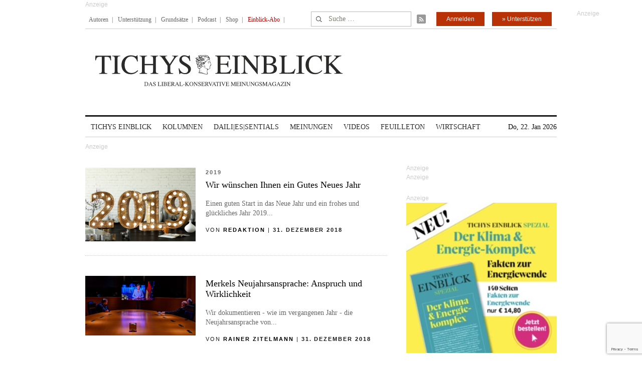

--- FILE ---
content_type: text/html; charset=utf-8
request_url: https://www.google.com/recaptcha/api2/anchor?ar=1&k=6Le6AmwiAAAAAOZstAX0__7Y59Efcp0Wh63ksq_W&co=aHR0cHM6Ly93d3cudGljaHlzZWluYmxpY2suZGU6NDQz&hl=en&v=PoyoqOPhxBO7pBk68S4YbpHZ&size=invisible&anchor-ms=20000&execute-ms=30000&cb=wkzx57pueb0q
body_size: 48773
content:
<!DOCTYPE HTML><html dir="ltr" lang="en"><head><meta http-equiv="Content-Type" content="text/html; charset=UTF-8">
<meta http-equiv="X-UA-Compatible" content="IE=edge">
<title>reCAPTCHA</title>
<style type="text/css">
/* cyrillic-ext */
@font-face {
  font-family: 'Roboto';
  font-style: normal;
  font-weight: 400;
  font-stretch: 100%;
  src: url(//fonts.gstatic.com/s/roboto/v48/KFO7CnqEu92Fr1ME7kSn66aGLdTylUAMa3GUBHMdazTgWw.woff2) format('woff2');
  unicode-range: U+0460-052F, U+1C80-1C8A, U+20B4, U+2DE0-2DFF, U+A640-A69F, U+FE2E-FE2F;
}
/* cyrillic */
@font-face {
  font-family: 'Roboto';
  font-style: normal;
  font-weight: 400;
  font-stretch: 100%;
  src: url(//fonts.gstatic.com/s/roboto/v48/KFO7CnqEu92Fr1ME7kSn66aGLdTylUAMa3iUBHMdazTgWw.woff2) format('woff2');
  unicode-range: U+0301, U+0400-045F, U+0490-0491, U+04B0-04B1, U+2116;
}
/* greek-ext */
@font-face {
  font-family: 'Roboto';
  font-style: normal;
  font-weight: 400;
  font-stretch: 100%;
  src: url(//fonts.gstatic.com/s/roboto/v48/KFO7CnqEu92Fr1ME7kSn66aGLdTylUAMa3CUBHMdazTgWw.woff2) format('woff2');
  unicode-range: U+1F00-1FFF;
}
/* greek */
@font-face {
  font-family: 'Roboto';
  font-style: normal;
  font-weight: 400;
  font-stretch: 100%;
  src: url(//fonts.gstatic.com/s/roboto/v48/KFO7CnqEu92Fr1ME7kSn66aGLdTylUAMa3-UBHMdazTgWw.woff2) format('woff2');
  unicode-range: U+0370-0377, U+037A-037F, U+0384-038A, U+038C, U+038E-03A1, U+03A3-03FF;
}
/* math */
@font-face {
  font-family: 'Roboto';
  font-style: normal;
  font-weight: 400;
  font-stretch: 100%;
  src: url(//fonts.gstatic.com/s/roboto/v48/KFO7CnqEu92Fr1ME7kSn66aGLdTylUAMawCUBHMdazTgWw.woff2) format('woff2');
  unicode-range: U+0302-0303, U+0305, U+0307-0308, U+0310, U+0312, U+0315, U+031A, U+0326-0327, U+032C, U+032F-0330, U+0332-0333, U+0338, U+033A, U+0346, U+034D, U+0391-03A1, U+03A3-03A9, U+03B1-03C9, U+03D1, U+03D5-03D6, U+03F0-03F1, U+03F4-03F5, U+2016-2017, U+2034-2038, U+203C, U+2040, U+2043, U+2047, U+2050, U+2057, U+205F, U+2070-2071, U+2074-208E, U+2090-209C, U+20D0-20DC, U+20E1, U+20E5-20EF, U+2100-2112, U+2114-2115, U+2117-2121, U+2123-214F, U+2190, U+2192, U+2194-21AE, U+21B0-21E5, U+21F1-21F2, U+21F4-2211, U+2213-2214, U+2216-22FF, U+2308-230B, U+2310, U+2319, U+231C-2321, U+2336-237A, U+237C, U+2395, U+239B-23B7, U+23D0, U+23DC-23E1, U+2474-2475, U+25AF, U+25B3, U+25B7, U+25BD, U+25C1, U+25CA, U+25CC, U+25FB, U+266D-266F, U+27C0-27FF, U+2900-2AFF, U+2B0E-2B11, U+2B30-2B4C, U+2BFE, U+3030, U+FF5B, U+FF5D, U+1D400-1D7FF, U+1EE00-1EEFF;
}
/* symbols */
@font-face {
  font-family: 'Roboto';
  font-style: normal;
  font-weight: 400;
  font-stretch: 100%;
  src: url(//fonts.gstatic.com/s/roboto/v48/KFO7CnqEu92Fr1ME7kSn66aGLdTylUAMaxKUBHMdazTgWw.woff2) format('woff2');
  unicode-range: U+0001-000C, U+000E-001F, U+007F-009F, U+20DD-20E0, U+20E2-20E4, U+2150-218F, U+2190, U+2192, U+2194-2199, U+21AF, U+21E6-21F0, U+21F3, U+2218-2219, U+2299, U+22C4-22C6, U+2300-243F, U+2440-244A, U+2460-24FF, U+25A0-27BF, U+2800-28FF, U+2921-2922, U+2981, U+29BF, U+29EB, U+2B00-2BFF, U+4DC0-4DFF, U+FFF9-FFFB, U+10140-1018E, U+10190-1019C, U+101A0, U+101D0-101FD, U+102E0-102FB, U+10E60-10E7E, U+1D2C0-1D2D3, U+1D2E0-1D37F, U+1F000-1F0FF, U+1F100-1F1AD, U+1F1E6-1F1FF, U+1F30D-1F30F, U+1F315, U+1F31C, U+1F31E, U+1F320-1F32C, U+1F336, U+1F378, U+1F37D, U+1F382, U+1F393-1F39F, U+1F3A7-1F3A8, U+1F3AC-1F3AF, U+1F3C2, U+1F3C4-1F3C6, U+1F3CA-1F3CE, U+1F3D4-1F3E0, U+1F3ED, U+1F3F1-1F3F3, U+1F3F5-1F3F7, U+1F408, U+1F415, U+1F41F, U+1F426, U+1F43F, U+1F441-1F442, U+1F444, U+1F446-1F449, U+1F44C-1F44E, U+1F453, U+1F46A, U+1F47D, U+1F4A3, U+1F4B0, U+1F4B3, U+1F4B9, U+1F4BB, U+1F4BF, U+1F4C8-1F4CB, U+1F4D6, U+1F4DA, U+1F4DF, U+1F4E3-1F4E6, U+1F4EA-1F4ED, U+1F4F7, U+1F4F9-1F4FB, U+1F4FD-1F4FE, U+1F503, U+1F507-1F50B, U+1F50D, U+1F512-1F513, U+1F53E-1F54A, U+1F54F-1F5FA, U+1F610, U+1F650-1F67F, U+1F687, U+1F68D, U+1F691, U+1F694, U+1F698, U+1F6AD, U+1F6B2, U+1F6B9-1F6BA, U+1F6BC, U+1F6C6-1F6CF, U+1F6D3-1F6D7, U+1F6E0-1F6EA, U+1F6F0-1F6F3, U+1F6F7-1F6FC, U+1F700-1F7FF, U+1F800-1F80B, U+1F810-1F847, U+1F850-1F859, U+1F860-1F887, U+1F890-1F8AD, U+1F8B0-1F8BB, U+1F8C0-1F8C1, U+1F900-1F90B, U+1F93B, U+1F946, U+1F984, U+1F996, U+1F9E9, U+1FA00-1FA6F, U+1FA70-1FA7C, U+1FA80-1FA89, U+1FA8F-1FAC6, U+1FACE-1FADC, U+1FADF-1FAE9, U+1FAF0-1FAF8, U+1FB00-1FBFF;
}
/* vietnamese */
@font-face {
  font-family: 'Roboto';
  font-style: normal;
  font-weight: 400;
  font-stretch: 100%;
  src: url(//fonts.gstatic.com/s/roboto/v48/KFO7CnqEu92Fr1ME7kSn66aGLdTylUAMa3OUBHMdazTgWw.woff2) format('woff2');
  unicode-range: U+0102-0103, U+0110-0111, U+0128-0129, U+0168-0169, U+01A0-01A1, U+01AF-01B0, U+0300-0301, U+0303-0304, U+0308-0309, U+0323, U+0329, U+1EA0-1EF9, U+20AB;
}
/* latin-ext */
@font-face {
  font-family: 'Roboto';
  font-style: normal;
  font-weight: 400;
  font-stretch: 100%;
  src: url(//fonts.gstatic.com/s/roboto/v48/KFO7CnqEu92Fr1ME7kSn66aGLdTylUAMa3KUBHMdazTgWw.woff2) format('woff2');
  unicode-range: U+0100-02BA, U+02BD-02C5, U+02C7-02CC, U+02CE-02D7, U+02DD-02FF, U+0304, U+0308, U+0329, U+1D00-1DBF, U+1E00-1E9F, U+1EF2-1EFF, U+2020, U+20A0-20AB, U+20AD-20C0, U+2113, U+2C60-2C7F, U+A720-A7FF;
}
/* latin */
@font-face {
  font-family: 'Roboto';
  font-style: normal;
  font-weight: 400;
  font-stretch: 100%;
  src: url(//fonts.gstatic.com/s/roboto/v48/KFO7CnqEu92Fr1ME7kSn66aGLdTylUAMa3yUBHMdazQ.woff2) format('woff2');
  unicode-range: U+0000-00FF, U+0131, U+0152-0153, U+02BB-02BC, U+02C6, U+02DA, U+02DC, U+0304, U+0308, U+0329, U+2000-206F, U+20AC, U+2122, U+2191, U+2193, U+2212, U+2215, U+FEFF, U+FFFD;
}
/* cyrillic-ext */
@font-face {
  font-family: 'Roboto';
  font-style: normal;
  font-weight: 500;
  font-stretch: 100%;
  src: url(//fonts.gstatic.com/s/roboto/v48/KFO7CnqEu92Fr1ME7kSn66aGLdTylUAMa3GUBHMdazTgWw.woff2) format('woff2');
  unicode-range: U+0460-052F, U+1C80-1C8A, U+20B4, U+2DE0-2DFF, U+A640-A69F, U+FE2E-FE2F;
}
/* cyrillic */
@font-face {
  font-family: 'Roboto';
  font-style: normal;
  font-weight: 500;
  font-stretch: 100%;
  src: url(//fonts.gstatic.com/s/roboto/v48/KFO7CnqEu92Fr1ME7kSn66aGLdTylUAMa3iUBHMdazTgWw.woff2) format('woff2');
  unicode-range: U+0301, U+0400-045F, U+0490-0491, U+04B0-04B1, U+2116;
}
/* greek-ext */
@font-face {
  font-family: 'Roboto';
  font-style: normal;
  font-weight: 500;
  font-stretch: 100%;
  src: url(//fonts.gstatic.com/s/roboto/v48/KFO7CnqEu92Fr1ME7kSn66aGLdTylUAMa3CUBHMdazTgWw.woff2) format('woff2');
  unicode-range: U+1F00-1FFF;
}
/* greek */
@font-face {
  font-family: 'Roboto';
  font-style: normal;
  font-weight: 500;
  font-stretch: 100%;
  src: url(//fonts.gstatic.com/s/roboto/v48/KFO7CnqEu92Fr1ME7kSn66aGLdTylUAMa3-UBHMdazTgWw.woff2) format('woff2');
  unicode-range: U+0370-0377, U+037A-037F, U+0384-038A, U+038C, U+038E-03A1, U+03A3-03FF;
}
/* math */
@font-face {
  font-family: 'Roboto';
  font-style: normal;
  font-weight: 500;
  font-stretch: 100%;
  src: url(//fonts.gstatic.com/s/roboto/v48/KFO7CnqEu92Fr1ME7kSn66aGLdTylUAMawCUBHMdazTgWw.woff2) format('woff2');
  unicode-range: U+0302-0303, U+0305, U+0307-0308, U+0310, U+0312, U+0315, U+031A, U+0326-0327, U+032C, U+032F-0330, U+0332-0333, U+0338, U+033A, U+0346, U+034D, U+0391-03A1, U+03A3-03A9, U+03B1-03C9, U+03D1, U+03D5-03D6, U+03F0-03F1, U+03F4-03F5, U+2016-2017, U+2034-2038, U+203C, U+2040, U+2043, U+2047, U+2050, U+2057, U+205F, U+2070-2071, U+2074-208E, U+2090-209C, U+20D0-20DC, U+20E1, U+20E5-20EF, U+2100-2112, U+2114-2115, U+2117-2121, U+2123-214F, U+2190, U+2192, U+2194-21AE, U+21B0-21E5, U+21F1-21F2, U+21F4-2211, U+2213-2214, U+2216-22FF, U+2308-230B, U+2310, U+2319, U+231C-2321, U+2336-237A, U+237C, U+2395, U+239B-23B7, U+23D0, U+23DC-23E1, U+2474-2475, U+25AF, U+25B3, U+25B7, U+25BD, U+25C1, U+25CA, U+25CC, U+25FB, U+266D-266F, U+27C0-27FF, U+2900-2AFF, U+2B0E-2B11, U+2B30-2B4C, U+2BFE, U+3030, U+FF5B, U+FF5D, U+1D400-1D7FF, U+1EE00-1EEFF;
}
/* symbols */
@font-face {
  font-family: 'Roboto';
  font-style: normal;
  font-weight: 500;
  font-stretch: 100%;
  src: url(//fonts.gstatic.com/s/roboto/v48/KFO7CnqEu92Fr1ME7kSn66aGLdTylUAMaxKUBHMdazTgWw.woff2) format('woff2');
  unicode-range: U+0001-000C, U+000E-001F, U+007F-009F, U+20DD-20E0, U+20E2-20E4, U+2150-218F, U+2190, U+2192, U+2194-2199, U+21AF, U+21E6-21F0, U+21F3, U+2218-2219, U+2299, U+22C4-22C6, U+2300-243F, U+2440-244A, U+2460-24FF, U+25A0-27BF, U+2800-28FF, U+2921-2922, U+2981, U+29BF, U+29EB, U+2B00-2BFF, U+4DC0-4DFF, U+FFF9-FFFB, U+10140-1018E, U+10190-1019C, U+101A0, U+101D0-101FD, U+102E0-102FB, U+10E60-10E7E, U+1D2C0-1D2D3, U+1D2E0-1D37F, U+1F000-1F0FF, U+1F100-1F1AD, U+1F1E6-1F1FF, U+1F30D-1F30F, U+1F315, U+1F31C, U+1F31E, U+1F320-1F32C, U+1F336, U+1F378, U+1F37D, U+1F382, U+1F393-1F39F, U+1F3A7-1F3A8, U+1F3AC-1F3AF, U+1F3C2, U+1F3C4-1F3C6, U+1F3CA-1F3CE, U+1F3D4-1F3E0, U+1F3ED, U+1F3F1-1F3F3, U+1F3F5-1F3F7, U+1F408, U+1F415, U+1F41F, U+1F426, U+1F43F, U+1F441-1F442, U+1F444, U+1F446-1F449, U+1F44C-1F44E, U+1F453, U+1F46A, U+1F47D, U+1F4A3, U+1F4B0, U+1F4B3, U+1F4B9, U+1F4BB, U+1F4BF, U+1F4C8-1F4CB, U+1F4D6, U+1F4DA, U+1F4DF, U+1F4E3-1F4E6, U+1F4EA-1F4ED, U+1F4F7, U+1F4F9-1F4FB, U+1F4FD-1F4FE, U+1F503, U+1F507-1F50B, U+1F50D, U+1F512-1F513, U+1F53E-1F54A, U+1F54F-1F5FA, U+1F610, U+1F650-1F67F, U+1F687, U+1F68D, U+1F691, U+1F694, U+1F698, U+1F6AD, U+1F6B2, U+1F6B9-1F6BA, U+1F6BC, U+1F6C6-1F6CF, U+1F6D3-1F6D7, U+1F6E0-1F6EA, U+1F6F0-1F6F3, U+1F6F7-1F6FC, U+1F700-1F7FF, U+1F800-1F80B, U+1F810-1F847, U+1F850-1F859, U+1F860-1F887, U+1F890-1F8AD, U+1F8B0-1F8BB, U+1F8C0-1F8C1, U+1F900-1F90B, U+1F93B, U+1F946, U+1F984, U+1F996, U+1F9E9, U+1FA00-1FA6F, U+1FA70-1FA7C, U+1FA80-1FA89, U+1FA8F-1FAC6, U+1FACE-1FADC, U+1FADF-1FAE9, U+1FAF0-1FAF8, U+1FB00-1FBFF;
}
/* vietnamese */
@font-face {
  font-family: 'Roboto';
  font-style: normal;
  font-weight: 500;
  font-stretch: 100%;
  src: url(//fonts.gstatic.com/s/roboto/v48/KFO7CnqEu92Fr1ME7kSn66aGLdTylUAMa3OUBHMdazTgWw.woff2) format('woff2');
  unicode-range: U+0102-0103, U+0110-0111, U+0128-0129, U+0168-0169, U+01A0-01A1, U+01AF-01B0, U+0300-0301, U+0303-0304, U+0308-0309, U+0323, U+0329, U+1EA0-1EF9, U+20AB;
}
/* latin-ext */
@font-face {
  font-family: 'Roboto';
  font-style: normal;
  font-weight: 500;
  font-stretch: 100%;
  src: url(//fonts.gstatic.com/s/roboto/v48/KFO7CnqEu92Fr1ME7kSn66aGLdTylUAMa3KUBHMdazTgWw.woff2) format('woff2');
  unicode-range: U+0100-02BA, U+02BD-02C5, U+02C7-02CC, U+02CE-02D7, U+02DD-02FF, U+0304, U+0308, U+0329, U+1D00-1DBF, U+1E00-1E9F, U+1EF2-1EFF, U+2020, U+20A0-20AB, U+20AD-20C0, U+2113, U+2C60-2C7F, U+A720-A7FF;
}
/* latin */
@font-face {
  font-family: 'Roboto';
  font-style: normal;
  font-weight: 500;
  font-stretch: 100%;
  src: url(//fonts.gstatic.com/s/roboto/v48/KFO7CnqEu92Fr1ME7kSn66aGLdTylUAMa3yUBHMdazQ.woff2) format('woff2');
  unicode-range: U+0000-00FF, U+0131, U+0152-0153, U+02BB-02BC, U+02C6, U+02DA, U+02DC, U+0304, U+0308, U+0329, U+2000-206F, U+20AC, U+2122, U+2191, U+2193, U+2212, U+2215, U+FEFF, U+FFFD;
}
/* cyrillic-ext */
@font-face {
  font-family: 'Roboto';
  font-style: normal;
  font-weight: 900;
  font-stretch: 100%;
  src: url(//fonts.gstatic.com/s/roboto/v48/KFO7CnqEu92Fr1ME7kSn66aGLdTylUAMa3GUBHMdazTgWw.woff2) format('woff2');
  unicode-range: U+0460-052F, U+1C80-1C8A, U+20B4, U+2DE0-2DFF, U+A640-A69F, U+FE2E-FE2F;
}
/* cyrillic */
@font-face {
  font-family: 'Roboto';
  font-style: normal;
  font-weight: 900;
  font-stretch: 100%;
  src: url(//fonts.gstatic.com/s/roboto/v48/KFO7CnqEu92Fr1ME7kSn66aGLdTylUAMa3iUBHMdazTgWw.woff2) format('woff2');
  unicode-range: U+0301, U+0400-045F, U+0490-0491, U+04B0-04B1, U+2116;
}
/* greek-ext */
@font-face {
  font-family: 'Roboto';
  font-style: normal;
  font-weight: 900;
  font-stretch: 100%;
  src: url(//fonts.gstatic.com/s/roboto/v48/KFO7CnqEu92Fr1ME7kSn66aGLdTylUAMa3CUBHMdazTgWw.woff2) format('woff2');
  unicode-range: U+1F00-1FFF;
}
/* greek */
@font-face {
  font-family: 'Roboto';
  font-style: normal;
  font-weight: 900;
  font-stretch: 100%;
  src: url(//fonts.gstatic.com/s/roboto/v48/KFO7CnqEu92Fr1ME7kSn66aGLdTylUAMa3-UBHMdazTgWw.woff2) format('woff2');
  unicode-range: U+0370-0377, U+037A-037F, U+0384-038A, U+038C, U+038E-03A1, U+03A3-03FF;
}
/* math */
@font-face {
  font-family: 'Roboto';
  font-style: normal;
  font-weight: 900;
  font-stretch: 100%;
  src: url(//fonts.gstatic.com/s/roboto/v48/KFO7CnqEu92Fr1ME7kSn66aGLdTylUAMawCUBHMdazTgWw.woff2) format('woff2');
  unicode-range: U+0302-0303, U+0305, U+0307-0308, U+0310, U+0312, U+0315, U+031A, U+0326-0327, U+032C, U+032F-0330, U+0332-0333, U+0338, U+033A, U+0346, U+034D, U+0391-03A1, U+03A3-03A9, U+03B1-03C9, U+03D1, U+03D5-03D6, U+03F0-03F1, U+03F4-03F5, U+2016-2017, U+2034-2038, U+203C, U+2040, U+2043, U+2047, U+2050, U+2057, U+205F, U+2070-2071, U+2074-208E, U+2090-209C, U+20D0-20DC, U+20E1, U+20E5-20EF, U+2100-2112, U+2114-2115, U+2117-2121, U+2123-214F, U+2190, U+2192, U+2194-21AE, U+21B0-21E5, U+21F1-21F2, U+21F4-2211, U+2213-2214, U+2216-22FF, U+2308-230B, U+2310, U+2319, U+231C-2321, U+2336-237A, U+237C, U+2395, U+239B-23B7, U+23D0, U+23DC-23E1, U+2474-2475, U+25AF, U+25B3, U+25B7, U+25BD, U+25C1, U+25CA, U+25CC, U+25FB, U+266D-266F, U+27C0-27FF, U+2900-2AFF, U+2B0E-2B11, U+2B30-2B4C, U+2BFE, U+3030, U+FF5B, U+FF5D, U+1D400-1D7FF, U+1EE00-1EEFF;
}
/* symbols */
@font-face {
  font-family: 'Roboto';
  font-style: normal;
  font-weight: 900;
  font-stretch: 100%;
  src: url(//fonts.gstatic.com/s/roboto/v48/KFO7CnqEu92Fr1ME7kSn66aGLdTylUAMaxKUBHMdazTgWw.woff2) format('woff2');
  unicode-range: U+0001-000C, U+000E-001F, U+007F-009F, U+20DD-20E0, U+20E2-20E4, U+2150-218F, U+2190, U+2192, U+2194-2199, U+21AF, U+21E6-21F0, U+21F3, U+2218-2219, U+2299, U+22C4-22C6, U+2300-243F, U+2440-244A, U+2460-24FF, U+25A0-27BF, U+2800-28FF, U+2921-2922, U+2981, U+29BF, U+29EB, U+2B00-2BFF, U+4DC0-4DFF, U+FFF9-FFFB, U+10140-1018E, U+10190-1019C, U+101A0, U+101D0-101FD, U+102E0-102FB, U+10E60-10E7E, U+1D2C0-1D2D3, U+1D2E0-1D37F, U+1F000-1F0FF, U+1F100-1F1AD, U+1F1E6-1F1FF, U+1F30D-1F30F, U+1F315, U+1F31C, U+1F31E, U+1F320-1F32C, U+1F336, U+1F378, U+1F37D, U+1F382, U+1F393-1F39F, U+1F3A7-1F3A8, U+1F3AC-1F3AF, U+1F3C2, U+1F3C4-1F3C6, U+1F3CA-1F3CE, U+1F3D4-1F3E0, U+1F3ED, U+1F3F1-1F3F3, U+1F3F5-1F3F7, U+1F408, U+1F415, U+1F41F, U+1F426, U+1F43F, U+1F441-1F442, U+1F444, U+1F446-1F449, U+1F44C-1F44E, U+1F453, U+1F46A, U+1F47D, U+1F4A3, U+1F4B0, U+1F4B3, U+1F4B9, U+1F4BB, U+1F4BF, U+1F4C8-1F4CB, U+1F4D6, U+1F4DA, U+1F4DF, U+1F4E3-1F4E6, U+1F4EA-1F4ED, U+1F4F7, U+1F4F9-1F4FB, U+1F4FD-1F4FE, U+1F503, U+1F507-1F50B, U+1F50D, U+1F512-1F513, U+1F53E-1F54A, U+1F54F-1F5FA, U+1F610, U+1F650-1F67F, U+1F687, U+1F68D, U+1F691, U+1F694, U+1F698, U+1F6AD, U+1F6B2, U+1F6B9-1F6BA, U+1F6BC, U+1F6C6-1F6CF, U+1F6D3-1F6D7, U+1F6E0-1F6EA, U+1F6F0-1F6F3, U+1F6F7-1F6FC, U+1F700-1F7FF, U+1F800-1F80B, U+1F810-1F847, U+1F850-1F859, U+1F860-1F887, U+1F890-1F8AD, U+1F8B0-1F8BB, U+1F8C0-1F8C1, U+1F900-1F90B, U+1F93B, U+1F946, U+1F984, U+1F996, U+1F9E9, U+1FA00-1FA6F, U+1FA70-1FA7C, U+1FA80-1FA89, U+1FA8F-1FAC6, U+1FACE-1FADC, U+1FADF-1FAE9, U+1FAF0-1FAF8, U+1FB00-1FBFF;
}
/* vietnamese */
@font-face {
  font-family: 'Roboto';
  font-style: normal;
  font-weight: 900;
  font-stretch: 100%;
  src: url(//fonts.gstatic.com/s/roboto/v48/KFO7CnqEu92Fr1ME7kSn66aGLdTylUAMa3OUBHMdazTgWw.woff2) format('woff2');
  unicode-range: U+0102-0103, U+0110-0111, U+0128-0129, U+0168-0169, U+01A0-01A1, U+01AF-01B0, U+0300-0301, U+0303-0304, U+0308-0309, U+0323, U+0329, U+1EA0-1EF9, U+20AB;
}
/* latin-ext */
@font-face {
  font-family: 'Roboto';
  font-style: normal;
  font-weight: 900;
  font-stretch: 100%;
  src: url(//fonts.gstatic.com/s/roboto/v48/KFO7CnqEu92Fr1ME7kSn66aGLdTylUAMa3KUBHMdazTgWw.woff2) format('woff2');
  unicode-range: U+0100-02BA, U+02BD-02C5, U+02C7-02CC, U+02CE-02D7, U+02DD-02FF, U+0304, U+0308, U+0329, U+1D00-1DBF, U+1E00-1E9F, U+1EF2-1EFF, U+2020, U+20A0-20AB, U+20AD-20C0, U+2113, U+2C60-2C7F, U+A720-A7FF;
}
/* latin */
@font-face {
  font-family: 'Roboto';
  font-style: normal;
  font-weight: 900;
  font-stretch: 100%;
  src: url(//fonts.gstatic.com/s/roboto/v48/KFO7CnqEu92Fr1ME7kSn66aGLdTylUAMa3yUBHMdazQ.woff2) format('woff2');
  unicode-range: U+0000-00FF, U+0131, U+0152-0153, U+02BB-02BC, U+02C6, U+02DA, U+02DC, U+0304, U+0308, U+0329, U+2000-206F, U+20AC, U+2122, U+2191, U+2193, U+2212, U+2215, U+FEFF, U+FFFD;
}

</style>
<link rel="stylesheet" type="text/css" href="https://www.gstatic.com/recaptcha/releases/PoyoqOPhxBO7pBk68S4YbpHZ/styles__ltr.css">
<script nonce="ef25uEhBCVAaJz5q2lwhWg" type="text/javascript">window['__recaptcha_api'] = 'https://www.google.com/recaptcha/api2/';</script>
<script type="text/javascript" src="https://www.gstatic.com/recaptcha/releases/PoyoqOPhxBO7pBk68S4YbpHZ/recaptcha__en.js" nonce="ef25uEhBCVAaJz5q2lwhWg">
      
    </script></head>
<body><div id="rc-anchor-alert" class="rc-anchor-alert"></div>
<input type="hidden" id="recaptcha-token" value="[base64]">
<script type="text/javascript" nonce="ef25uEhBCVAaJz5q2lwhWg">
      recaptcha.anchor.Main.init("[\x22ainput\x22,[\x22bgdata\x22,\x22\x22,\[base64]/[base64]/[base64]/[base64]/[base64]/[base64]/KGcoTywyNTMsTy5PKSxVRyhPLEMpKTpnKE8sMjUzLEMpLE8pKSxsKSksTykpfSxieT1mdW5jdGlvbihDLE8sdSxsKXtmb3IobD0odT1SKEMpLDApO08+MDtPLS0pbD1sPDw4fFooQyk7ZyhDLHUsbCl9LFVHPWZ1bmN0aW9uKEMsTyl7Qy5pLmxlbmd0aD4xMDQ/[base64]/[base64]/[base64]/[base64]/[base64]/[base64]/[base64]\\u003d\x22,\[base64]\\u003d\x22,\x22wrrDvMOZbylBwrw/wptgSMKSXcO5ZsOiZX51XsKQGSvDm8OxXcK0fDplwo/DjMOAw7/Do8KsEHUcw5Y2DAXDoGbDt8OLA8KUwoTDhTvDvcOzw7V2w7IXwrxGwolYw7DCgixpw50aZARkwpbDkMKaw6PCtcKawqTDg8KKw6cJWWgpX8KVw78mbld6FzpFOWLDhsKywoU/GsKrw48LU8KEV3PCqQDDu8KawqvDp1Y9w4vCowF4GsKJw5nDr2U9FcO/[base64]/DgcKywpnDkU/ConPDssObORTDij/CkMO1B2B2w4h0w4HDs8Oow5RGEjbCqcOYFmpDDU82P8OvwrtcwrR8IDtgw7dSwr7CvsOVw5XDscO2wq9oYMK/w5RRw5HDjMOAw652V8OrSAnDrMOWwodnAMKBw6TCo8OKbcKXw5tcw6hdw4l/woTDj8K7w546w4TCsUXDjkgFw77Duk3CvTx/WFXCgmHDhcOkw5bCqXvCs8Ktw5HCq1XDpMO5dcOHw7vCjMOjQRd+woDDgsOhQEjDoH1ow7nDniYYwqAzAWnDuhJew6keLgfDpBnDrH3Cs1FmBkEcKMOnw41SIcKxDSLDlMOhwo3DocOTUMOsacK6woPDnSrDuMO4dWQ/w7HDry7DuMKvDMOePMOiw7LDpMKnP8KKw6nCocOJccOHw5nCscKOwoTCtsOfQyJjw5TDmgrDhsK6w5xUT8KGw5NYXMOwH8OTOjzCqsOiFsOibsO/wqoQXcKGwr7DpXR2wpoXEj8dGsOuXznCiEMEEcO5XMOow4vDiTfCkmfDv3kQw6LCnnk8wqvCsD56HhnDpMOew5w0w5NlBhPCkWJ0wq/CrnYEFnzDl8O3w5bDhj98TcKaw5U9w6XChcKVwqzDusOMMcKRwpIGKsOWacKYYMOPB2omwpfCi8K5PsKcaQdPNMOKBDnDs8Oxw40vZSnDk1nCrxzCpsOvw67DjRnCshHCrcOWwqscw6JBwrUAwrLCpMKtwqHCqyJVw7pnfn3DiMKrwp5lVFQZdEB3VG/DisKaTSAUFRpAQcOfLsOcNsKfaR/CncOJKwDDrMKlO8KTw4jDgAZ5Nj0CwqgBR8OnwrzCqgl6AsKdXDDDjMOowolFw70HKsOHATbDqQbChi08w70rw5vDn8KMw4XCp2wBLmFwQMOCEMOhO8Olw4fDmzlAwobCrMOveRA9ZcOwcMO8wobDscOzMgfDpcKrw5ogw5AibzjDpMKzSR/CrldLwpnCr8KGSMKKwq/CtUAYw7HDocK7PMOsBMO+wrIRN2nCuRsdeEZGwrXCmwYbDMK6w4rCqBbDgMOpwpw3Ty3CnTDCi8OFwrlYN3BqwqMvSUvCiCjDrsOFVQ9HwqHDiC0JNHIHcW0SZivDgSN9w68aw5x4BcOIw7xNdMOocsKFw5Jgw7gRUTNjw4rCqU5Lw4p0OsOZw4E/wq/[base64]/wqbCsjPCiSoNwqTCh8KvAn3CksOAw6MWCMKRAjPDpUTDgcOvw5vDoC/Ct8KMdTzDmgzDsSVaI8Kjw4szw4ACwqsNwot1wpwxY2M6I1B3Q8KSw5TDpsKFSwXClUjCs8OUw6cjwpfCucKlNwHCk35NVcOmI8OHADrDsj0eH8OtKDbClkfDvw0AwoJ8dgjDrzVuw48NXyvDlG7DqsKaE0/[base64]/CgMOZABPCpQLCsxVew6/Dg35XT8OkwqHDlX4DCAIew7bDi8OePhJ2FcOlF8Kkw67CoGrCusOHOcOFw5V3w6PCtcKRw53DrAfDgXjDkcKfw7TCmVPDpk/CsMK6wp82w6Jcw7BpRUoBw5/[base64]/w5p3NkctwpzDpcOXw7cVA2NMMDHCpcKrA8KNbsOFw4p6MwohwoIzw6fCuH0Aw5LDrsK2MMOeJ8KYEMKsZmbCt0FAflbDjcKEwr1OHMOJw5PDhMKURkjCuhfDosO/CcKOwq4FwrPCvcO1wrnDssKpP8OBw6PCt0cJcMO6wqXCpcO6GX3DsRQFM8OKA2xCw7PDoMOldWfDjkIMQMO/[base64]/Dr1FhDhXCnWFZJsKmUklfwqfCl8KbOELDpsKYFsKlw4nCj8OHNMOewqsVwqPDjsKXC8Ohw7/ClMKTYsK+F17ClSfCmio6ScKfw7rDpcO2w49yw50CDcODw5d7HBnDg0RmC8OXDcK9excOw4pxWsOhWMKXw5fDjsOcw51fUBHCisOdwrPChBvDgDLDpMOrF8KhwoPDhHvDu2TDrnHDhkkwwrNLc8O4w6TCp8Ozw4c7wqPDpcOibD9fw6Z2aMOicXoEwokpw4/DgHZmd33Chz/[base64]/CkcKbfQwsR8KfKsKHasK0woRCGMKnw4gREwDCpMK1wqDCnUdqwqbDhA/DrwTCmBYZEG9owrXCvVfCm8KnQsOmwpRcCcKlM8OjwoLCn016dEEZP8KXw74uwpJlw6h1w4HDoxzCpMOnw58sw4/[base64]/CjmbCmkszJQciw5cLT8O5cMKfw4nDnwTChW7DkgNvd3k6wpYgHsO1woZqw7Y+fl1easObe1jCu8O5bV4awqnDnWPCsm/DvDPCkWZdXCYlw5lRwqPDrCHCoWHDmsOpwrsBwqXCikF2BS1PwqbCs11VKWc7QwrCksO4w7spwp4Dw4AOCsKBBMKrw6Bfw5csB2PCqMO+w55cw5rChhECwoAEasKAwp3DrsKbRcOmax/CpcOUw5vCtXk8Y3QowoAlOsKTHsKCUB/Ci8OWw7rDlsO4JcO+L0R5QUlaw5LChAYew6fDgUDCmE8Zwo7Ck8KYw4/Dm2jDrcK9BRIOEcKRw47DunNrwqfDtMOiwoXDnMKINALDkWAAFHhbbCPCnW3Ci1TDpUQSwq4QwqLDiMK7SEsFw7rDmcKRw58WWnHDpcKEUMOUZ8OYM8KbwqlXJkMbw5Bqw4vDpEPDucKhUMKvw6XDuMK0w6DDlgJTdV41w6twJMKZw6Ueez7Duz/DssOjw7fDgMOkwoXCscKFanPCsMKZw6DCi37CrsOqPlrChcOFwpDDiEzCtRBRwpkHw4PDtMOJQ1hEL3/ClsOfwrvCgMKQUMO7UsKlD8K4ZsOaHcO7TULCljtfe8KJwrDDhMOOwoLCl3sTGcKRwoDDjcORVFYowqbDk8KjInDDp3ULdA7ChwA2OMOsRR/DjC4HVEbCo8KVbDPCt1wqwrFxR8OsfMKAw4rDsMOWwp0owoLCmyXCncK3wr7Cn0MBw6rCk8KtwpEgwpB1K8OQw4wYCsOZSlI2woPCg8OHwphKwo5zwrnCkcKBWsOvP8OAIcKNG8K2w7IrKS7Dj3PDr8O7wqcmccOmZMKyKzbDvMKNwp4qwp/CrBvDonbCi8Kbw5Zfw6UJQcKJwqvDkcOXMsK4b8Oyw7DDvmAZw4pmUgBowrM7wpgFwpg9VAAqwrfCnwozecKRwqdEw6rDl1vChxxzbUzDj13DicOswrBsw5TClSrDqMObwonCosOTSgpXwrHCj8ORaMOGw4vDvzrCnX/CssKuw47CtsK9b2fCqkvChl3CgMKMOcOHWmJme0c5wonCpgVvw6zDr8KWRcOFw4LCtmt8w6FbXcKFwqwcHhZURQ7CvXTClW9GbsOBwrFWY8O6w50udQDCsW8SworDhsKZPsKbe8KSKsOxwrrCo8K5w7tiwrViRsOdUmLDixBqw5DDhR/DiRQuw6wdEsK3wrNxwonDocOCwptHXzQjwpPCh8OkZVHCs8KpQsOaw4F4w41JUMKAP8KmKsKMw4J1Z8OkBWjDk1ceGWQbw7zCuDk9wobCosKcfcKVLsO7wq/CpMKiPnTDlMO5GmI2w5nCusOqGMKrGFnClMK/XivCocKxwqVvw50xwo7DjcKJA1xdNcO2YX7CunQgPsKfEzDCvsK0wrsmS27CnGPCmmvCpyzDmBsCw7VQw6fCg3vCkwxuTsO8UiEFw4XChsK2FE7Csm/CucO0wq5ew7kdw4tZSirComfDk8KTw7NWwqEIU1Mdw4gjG8OgdMO2fMK0wp9uw4bDszQ+w5bDosKKRRvCrcKJw55pwqzCssKnEsKaTmTCiB/DsAfChHTCsRvDn3BxwrRSw5zDgsOvw7h8wrQ5O8KbBjVAw57CsMOxw6LDtndKw50EwpjClcO+w59fa0DCrsKxR8ODw7kAw4nCl8KrOsKvMDFJwr0JPH0Ww6jDm2nDljTCgsOqw6gabFfDrsKebcOMw6JraV7Du8OtHsKVw7nClMONcMK/CSM0R8OuKhIsw6vDv8KSE8Otw4QNJ8KvLUMOYmV9woNuY8KGw7vCsCzCrHfDvRYuw7/Cp8Olw4TCocOyBsKoQz4/w6EUwpAIXcKRwohHeSg3w4B7egwFLMObwo7DrMOnK8KNwq7Djg/CgxDCsj/CoANibsK+w549wqcxw7slwq9OwqzCuiHDi3lcPAQQfTXDmsOUSsOCfEbDucKBw7REDywXLMKkwrEzAWAxwpciGcKTwpoVLg/Cv0/[base64]/DqEAfwrlpw40TdsKMXQLDgkwcMcO9HsKRwqnDpcKgYipqZ8O6a0hcw4DDrUETYTtfXR8VemcIKsKkMMKRw7FVGcOmUcKcMMO3XcOjTsOBZ8K4KMO4wrMRwr01FcOywptbFlAWHAFYF8KqSwllNWlCwoTDjMOBw49hw455w5YVwoh4Fj9/dmLClMKYw64NRWfDksKiXMKtw6bDgcOQeMK4BjnCiEPDsA8xwqrCvsO7cC7DjsO0esKHw4QKw4HDsC04wo9QbEUowrzDuk7CnsOrNsOow6/Ds8OBwoPCqjfDi8K8UcOww74Zw7DDlcKBw7zChMK0Y8KOdktURcKXBSnDmBbDkMKDGcOQwqTDssOAIA8/wpnDr8KWwrEQw7nDugDDr8OGwpDDqcKOwobDtMOAw7pwMx1rBD/DsHQ7w4wUwrVFIlB8AFbCmMO1wpTCvDnCksO1LgHCvSDCpcO6A8KLC3PCrsOJCMKlwptaKFRiEsK/w6I2w7TDt2ZywonDs8KdEcKow7Rcw5sfYsKRLwPDiMKKIcOKZSYrwo3DssORbcKUwq8FwpxfLyt5w4/Cu3QYMMOaL8KVXzJmw6IRwrnCtcOCI8Kqw6NKDsKzC8KdTSBJwprChMKEDsKMFsKSZMKLQcOKQ8KyG3caGsKOwr0fw5nCrsKbw7xrMBvCpMO+wpXCtitcTk4BwozCrDkwwqTDkDHDlcOowrpCcz/[base64]/CtTTCmC/DmA/DlkTCjD/CgcO3wqXDrkTCmE1LScKawqbCsgTClx7DvWcxw6gMwqTDqMKPw5fDtjstT8Oiw5vDt8KcUsOYwqnDocKAw4nCti5xw6VMw65Lw5pcwqHChjVqw55bIUbDlsOqOzDCg27Do8ONAMOuw6Zcw4o0EsOGwq/DusODLkjClmFpQz3DjUVEwpgHwp3DmiwXXVzCuWlkGcKBcnx3wodQDG4uwr7DkcKPC0tswqtHwolUw4RyOcOzCcOgw5vCncObwqfCr8Ohw58TwoLCrgt/wqfDsAbCj8KJJjfCt2nDssKUM8OtICdEw6Eiw7F8JUfCpgJpwqYTwr13B3NWUsOiD8OmdMKbVcOTw4luw7DCscO8CXDCrx5Hwq4tE8K4w4LDuGVnEUHDpgbDimA/w7XChToHQ8OxAhzCrG7CsDp6bRXDtMOKw6hBSsOoesKKwokkwqYVwq9nKkh+wrrDvMOlwqjCljZgwp/DtmwxOQVcK8O+wqPCk0jCqh4ZwrbDkTsHcVo+IsOgGWrClcKBwp/[base64]/DicOJRAbCnnTDmcKZwpUewogUw7ofBj3Cq0QRw4VAdxXCmMKtEsKwel3CsjE2NMO8wqEXU2spG8OVw6jCmCYyworDscKZw5TDnsOLOAVWe8KBwqLCocKCfyLCjsOmw6bClDHCvMOxwozCocKhwpBxKzPCnMKzd8ODe2fCi8KEw4DCiBdowrvDik9yw5/CjV82wq/Cs8O2wrRuw4lGwqXDs8KOGcOqwoXDrXR/w5EPw6xew6DDjMO+w5ULw4owEcOOa3/Dp1vDh8K7w6B/w6VDwr48wo1MdxZQUMKsIsKow4Y0FhHCtCnDu8OoEE0PNcOtKHpCwpg0w7fDlcOMw7fCv8KSBsK0csKPcXPDusKoNMOxw4/CgsObDcODwrrCnFDCp3/[base64]/CiAZ+w7x3w6bCpcOXwp1qQn3CuxzCoycqw6bDjDAEwqDDhEtJwqvCuG9cw6LCqA0+wqoNw7kEwpoWw51Xw5U+K8KKwoTDoVfDocKgN8KObsK2wq/Dkg5ndnI2XcKWwpfCmMKNKcOSwplhwpAZDjtEwoHCrgQfw6TCoB1Cw7fCkF9+w7cPw57DpiMYwpELw4rCvMKUcWrDtFxSZcObdMK2woTCl8OiRR8eHMOhw6fDhAHCm8KWw53DjMOYJMKqHTxHZQgDwp3DuU9ow6nDpcKkwr5nwpk/wq7CjzPCocOKBcKOwpdMKA8oE8Kvwp5Nw6HDt8KgwqptUcKHE8OBHnXDr8KJw7DCghrCgcKXOsOTWMOFS2lPYjorwr1Jwptiw6jDvgLCgTgzBMOeQhrDjkkmdcOhw4fCmmpgwoPCjBd/Z2LChknDti9Ww6BNK8OFYxBqw40JLARCwpjCmirDnsO6w7BdIcOhIcKBAsKMw7QzGsKmw6PDpsO/XcKtw4/Cn8O9N0vDm8OCw54EAm7Cmh7DoyctScO7DH8awobCoVjDjsKgN03CsgZKw61Kw7bCncKLw4XDo8KgcXzDsVrCqcKxw6fClMO0YcOCw78ZwqXCvsKBDUwmaDseEsKsw7XCh2/DhnfCryYpwrUswrHCgMOfC8KWAFHDslsdcsOnwo/[base64]/Ct8ODeBrCmnB1PUl3VMOjwq/[base64]/w5csZ8K3U8KlBl7CsCMxw6HDiMO5wqZ7wrjDisKuwrXDmHc8E8OIwoTCucK+w71he8OWAHXCgMOWcDnDmcKjLMKLSXIjUXUOwo0lf2cHacOvTcOsw6PCosKlwoU7acKNZ8KGPwRIEsOVw5rDmGHDsWLDrX/Con4zHsORJsKJw4Vgw5IiwoN0BSPDncKOLw3Dn8KEd8Khw41jw41PJcKAw7jCnsONwqjDvi/[base64]/CpcK8wp4Ew4x4L8O8w5I7NlEBQltxw6Y/OSvDkmdUw5LDtMKaT08vdcKWWcKgDgBewqvCuktaRAhPMsKDwq3DvjIMwq9lw5RVGg7DqgzCvcKVEsKiwpTDgcO3wp7DgMKVKjTDqcK/EmXDnsKywq0cw5fDssOiw4IjR8OpwrgTwpImwofCj2Qrw4c1SMORwoFWJMKFw7bDssO6w740w7vDj8OrT8OHwpl8wqDDpggpPMKAw709w6LCrXPCvGfDs2krwrVUM0DClHbDmAEQwrLDsMOUaQF0wq5FMhvCuMOvw4XCgCbDqCHDuwLCscOswoNyw7AUw5/Ck3fCuMKVRcKdw5pMbX1Xw6cawr5WDw5WYcKgw6VjwqzDgw0+w4PDuDvCsQ/Ckm9Iw5bCrMO+w7TDtVASwo8/w5dNEcKewoHCkcO6w4fCpsKmLB42w6bCmMOrdTvDscK8wpMFw6HCu8K/w6VXLXrDrMKHYBbCgMKQw618ZwV5w4VkBsOiw5DCq8OaInASwpRWSMOywr1yJAdBw6B/cm3DtcOjT1PDmGEMWMOMwrjCgsO7w4DDqsObw51xwpPDocK2wpdAw7PDoMOpwpzCkcOzXhoXw63Cl8Ohw6fDrA40FixAw5DDv8OUNjXDhGHDvMKyaXnCusKZQMK6wqDCvcO3w6DCmcKLwqktw4tyw7Zow5PDmm/[base64]/[base64]/wq8Hb8OAwqcJScOmZ8OLY8ODDSYBw5E2wrlmw5HDhyHDmSDCucKFwr/[base64]/DjsOIw6XDgiXDmMKGw5HCqBUswrrCiwrDisK5OgkSDx/DkMOcWyDDscKSwrETw4nCj2QBw5Rww4XCnSPCvsKpwrnCosKWFsOlFMO+dsOTN8KDw4l1EsOow6PChF84YcO8CMOeRMONBMKQGC/CucOlwpp7D0XCqgbDiMKSw4vCvzQlwpt9wr/DlxbCrXB3wrrDgcKswqnDmBgmwqhYEMOqbMOWw4dzD8K3Nhxcw6bCvx7DhMKdwqg6KMKtHw4SwrMFwoMnPjrDvQ0ew7Mew5NFw7nCoHbCrEt7worDgVx4VSjCgXQTwrHDgm/[base64]/DmFJCw7cUwrpPwq7DiwRmwpvDnDszG8OfwptbwpDCp8Kzw7w3woAMC8KwUGbDr0JwYsKvAj11woLChMOtTcOYP3ABwqZAa8KeO8OFw4hNw4PDtcOQdStDw7I4wpHDuCzCqMOGb8KjNWTDqMOnwqZ0w71Yw4HDjX/DnGRew5xdAiTDjSUsJMOfwrjDkWkEw6/[base64]/w6ICDinDqcK6w5RLc8KeMQDDgV8ow5FUwprDnMOrTsOxwrDClMKTwr/CpFcqw4DCiMKvCDfDhcO9w6VXAcKmO2szGcKUZsOXw4zCq2o2G8O1ZcO4w4/CsC3CmMO0XsO+PkfCu8KMIMKFw6A0cB8GTMKzN8KEw7jClMKLwp1Dc8K3WcOkw6gPw47DncKFAmLCkhY2wqREJUsow4fDuCLCocOPWkBKwpocMnTDqcOywq/[base64]/CqwQOw47CkzvCr0fClcKCwr8HwoXCkMKcwroow7TCjMOew5jCiMKpVcKqLjnDlk4EwqnCo8KywrdUwqDDq8Otw5wnPDDCvMKuw582w7RmwrDCjlBCw40Uw43CikBYw4V4MH/DgsKqw4oJP1EWwq3Cl8OhIFFKKcOew5UAw69dcgx7bsOkwoE8EHZLeCgiwp1dA8OBw6Nywpw8w4TCuMKJw7tqIMKCamrDl8Okw6TCt8KRw7x/FMOrcMOaw4DCgD03C8Ksw5LDssKEw50gwpPDnz06bcKjcWUXFsOhw6QsBsO6fsOrWUPDpH8HCsKybXbDv8KrWHHCiMKSw5DCh8KCGMOzw5LDrBvDgcKJw7DClz/DsnTCvMOxOsK5w78dZRsJwoo/Kz0rw5bDm8Kww4HDicOCwrDDgsKBwq17fcO/[base64]/[base64]/w68dW2PCvQY0w4rClgPDmsOyb8KhbMO2Yi7CqcObV2/Cng0Fa8KKQ8O9w4w8w4ZxFS5gwrJcw7Avb8OzH8KhwpFZN8Ovw6nCm8KtJSlVw51ww4vDhCx8w4jDk8K6D3XDosKaw4UYE8KrFcO9wq/DgcOSDMOmFj1bwromP8OQIcK2wonDqypkw5tdOQEawq3CtsKhdcOywq0Hw4XDi8O0wrjCmSt+K8K3TsORMx3DrHXCg8OUwobDicKqwrfCksOEO2oGwpoiVSZAHMOjZgTDi8OhScKMccKaw6LCiE/[base64]/[base64]/[base64]/[base64]/[base64]/DmlElOcO4wo7DsMKWwpxAw6XChxRRADAQGsKnJcKHw6sQwpFBWsKZRGxYwpfCumjDrlvChMKww7rCl8Kfwpcmw5ljSsOqw4rCjMKWb2fCqmpKwoLDkGp0w6gZUcOyacKcKSYMwrVxd8OkwrTDqcKrJcKkIsKqwpxHK23CjMKaZsKrfMKzBloHwqZjw4wFbsO6w5/CrMOCw6BROsKYLx5Zw5Yzw6XClHrDlMKzw4EvwqHDjMK0I8KgI8OFakt+wqBVCwbCj8KYDmoXw7rCnsKpUMOxKCjCoynCqC0/[base64]/ClsOcwpAoX8OqEAnCrCbDi0DCrXvCpFZCwoxSRHcaDsK6wrTCtEnDiA0hw7HChn/[base64]/DhS0afcO3w7XCqUpxbcKkwocTG8OiZ0vCtsKYGsO0RcOCTHvCucOlNMK/AEdUO0/DosKoCcKgwr9PHFA1w4MvSMKHw5rCtsOwPsOew7UANnTCsVHCu0QOCsKgH8KOw7vDiCTDuMK5D8O1LkLCkMOyLEISeR7ChHXClMOxw6PDnyvDlx1cw5J6dy4iD0VvUcK1w6vDkE/CjX/DlsOFw6c6wqJ0wpYMR8KjYcKsw4tDARk1R1PDtnooY8KNwrFcwrLCj8OgVMKXwqXCgsOMwo7CosOVC8KvwpF9fMOqwoLCosOhwp7DtcK/w6llVMKQccKXw4zDtcK0wopKw4nDnMKoZlAODT1fw6t0VV0dw6k7w6wGXFPCvsKQw6FgwqFzRyDCsMO1YSrCiT4qwrzCnsKlWSPDhRwKwqPDkcO5w4PClsKuwoIOwph/M2YrJ8Oaw5vDpSzCkUFSf3DDp8OmUMKCwq3DncKEw7TCvsKEw63ClA1fwo5YBMKuScO7w57CmEwwwo0HQsKAB8OKwozDhsO5wqV/ZMKKwoMzAsKlbCtKw5XCi8OBwq/DixAVYnlOS8KGwqzDozZcw4IFecOswqBibMO2w6zDs0QQwpg5w7Ncw519w4rCsxzCrMO+DljCo3/DhsKCDhvCr8Otb0bDvMKxW0wmwozChj7CosKNZsKQeUzCosKjwr7CrcOGwobCo0sDKXlAWsKBGEoIwrBiesONwoZgJ35qw4XCvz82JiVSw7PDs8KsE8Ogw7ZpwplYwoYnw7jDsiBjYxpxPDlaEWrDtsOxSXAKK2/Cv2XDliXDqMOtEWVeJG4hS8KjwqHDswVIHh0iw6/CscOuJsOUw4gKdcOGIlYOMQvCocKlEhfCiyQ6aMKow6bChsKyO8KoPMOgCyvDrcODwpbDsgXDlW5LR8KnwpjCrsOXw5RZwptdw6HCjhLDtCZtWcOEwofCjsOVCzpmZcKVw5tSwq/Do1LCosKlRkQTw48nwpZuV8KmbgoJJcOGbcO8w7HCtUNuwpdKw73CnGwBwpgww6vDnMKyeMKXw7jDqzdkw5ZLLm0Zw6XDvsK/w4TDlMKEfknDpXjDj8KwZxtpPXHDkcK8B8O/SB9MGwEoPS3DusKXNmENKnJdwr/DqgTDmsKNwpBhw7PCuQIYw68Tw4pQcmvDicODJcOuwofCtsKOasKxd8KybQ5iBnB+DiMKwqnCmjfDjF41FlLDmMK7NGXDr8KpYG/Cqj8bFcK7EwnCmsKCwp7Dqh8KPcKXOMKwwqkKw7TCpcKZPGJjwqDCt8KxwolpRnjCoMOxwooQw4PCvsOKecKTfSMLwoPCp8O1wrJlwpjCtQjDuTQjKMKjwpQwRHo/HsKXecKKwonDksKcw6TDpMKuwrNLwpvCq8O+EcODCcOcMh/[base64]/dcKEH2nCmcKAwoU0GlvCm8OkDMKjwpcfwpPDnzHCmTHDlDt9w5QxwoXDrMOUwrwac3fDu8Omw5bDmEttw6vDj8KMH8Kow7zDvB7DrsO5wpXCo8KXwonDocO5woXDo3nDksOBw6FNQBJtwqDCtcOkw7DDl08WCirDoVZvQ8KzDMOkw4/CksKDwo1bw6FqMMOUUwPCqybDpnTDn8KUJsOKw7JgdMOBe8O6wpjCn8OrB8OkacKDw5rChk4YIMK1czLCmFjDk3XDngYEwokKD37DosKDwoLDicOrOcKBJMKtOsOXaMKUR3cCw69efG4iw5/DvcOhKBPDlcKIMMKwwrEIwrMKccO3wq7Cv8KhKcOsRRPDnsKkXjwWZhDDvFYowq4rwqHDisOBPcKLasOowrFKwpFIIRRFQQPDj8O4w4bDjsKJRR0ZAsO6RRYEw7kpQk9xRMOQTsKTCDTChAbDkSFGwrvCknvDqyHDrmYpw6QOMh0BUsKkbMKUHQt1GGJDPMOtwo/DhxbDocKUwpLDnS7DtMKswq0OXGPCvsKVV8KwUDYsw7VgwqTDgcK3wrfCn8Kvw5t9esOCw7FPS8OiI3ZhdHLCh2XCiX7Di8KtwqPCp8KRwpDClB1iLMO0SyfDp8K1wrczHTXDpX3DiwDDiMK6wo/[base64]/wpjDuMKvaljCjCV8GxnChcOWT8O4w6vClMKXwqU/[base64]/w5FCw4Ydw7bCiCrDvsOqwqRJwpB+wpYRwrkETAvCpsKBwr92DcKFfMK/wowCXFlWOxsaXsK0w70lwpnDhlkewrXDqhgZVMKQCMKBVsKPUMKdw61YF8OTw4g9wrvDoihrwq4lH8KYwqg3Bxtqwqd/ADXDlWR6woZ7J8O2w5TCq8KwMUB0wrdfOxPCpw/[base64]/Dm8KqB8KnwoDDomjDgAsdCMKfbxjCvyTCtEA8c2/CtMKXwokUw4VTdMO7TzHCoMObw4/Dh8OSekbDrcOcwpxfwpN0HnZCIsOMYSRiwqjCmsOfQGgLWy9DLMOIesOUA1LCoQQJBsK0FsO8RGMWw5rCoMKRX8OSw6BRVEHCuH5fcBnDlcOrw4XCvQHCjQXCoGPCpMOdSE5QV8ORaS1EwrcFwp/Cr8O9G8KzC8KmLnoLw7XCq29SYMKMw57Dh8KvEMK7w6jClsOJd3snNsO4RMONwprConTDisKMdm/CqcO/TCfDiMOebzM9w4VGwqQ/woPCo1XDt8Onw54yZ8OrMsOQMMOOb8O9WMOCV8K7FcKSw7Efwo0awr8dwo5CBsKbZ3fCu8KcdyMjQhlxJ8ODf8O1EMKvwo15WkfCkknCmUfDscOjw51dYRjDrcKUwqLCsMOowpfCt8O1w5tdW8OZFQ8Jwr/CucOHay3CrnFFa8KIJ0vDnsKzwphlHcKpwos9w7vDu8O5CB5uwpvDosKhflhqw6fCkQ7Cl1XCsMOFV8OiHxlOw5TDvX/CszPDpAE9w7RLLMOwwo3DtikRwqU5woQMb8OVwoJyGSzDk2LDk8KowrQFNcOXwpEaw7N5wqx+w7t2woUvw43CucKKClXCu1F/w7smwrrCu3/DkFJ7wqNDwpt/wrUIwrrDpAAdZMOrfsO5w5nDusOPw7tLwo/Dg8OHwrXCrlEJwrMmw5vDjj/Dp0LDkFDDtSPDlsOwwqrDmcOXGSFiwqENw7zDmEjCtcO7wqfClkdLEAXDocOmX2ADG8KZWDUKworDhzvCjcKhNlLCvcKmDcOww4nCiMOPw4fDjsO6wp/DkEQGwocpJsOsw65Lwq1mwoLCmlrDhsKaNATCtMOtLGzDp8OkUHw6IMOeScKxwqHCgMOzw7nDtRoXI37CtMK4wqAgw4zChRnCh8KUwrDDscOZwoBrw4vDnsKIGjvDuQ0DFCfDi3FDwosDZUrDrRrDvsKAdSbCp8KewpIWcjhBOsKLDsKXwo/CisONwo/DvGM7ZHTDnsOWFcKJwqZjRU3DnsKpwovDoUJsShfCu8OcacKCwpXCm3FAwrdZwqHCv8OhKcO1w4/Cn37ClDEaw6jDmDllwqzDtsOqwpHCjMKyRsO7wpzCoUrCsRbCkm96w6HDl3fCssK0E3geYMKkw5/Dm389OgXDuMOHNMOHwpHDgQ3Co8OOH8OFXFFXVMKEZ8OYY3QBXMOxBMKowrPCvsOGwqPDpQJkw455w6XCkcOYfcOJCMK0NcOBRMO8R8Kawq7DpH/CrTDDrHRaesKuw5rClsKlw7nDg8K4IcOYwoHDsRBmBi3CiD7DpBxQIcOSw5nDqnbDmHgpSsOtwo5JwoZFAAzCr1M6bcKfwpzChcO9w7JpdcKaHsKlw7JmwqIXwq/DiMKgwogNXWzCksKmwolTwqwdLsOBfcK+w5LCv1ErcMOzJ8KHw5rDvcOyFApvw4vDviLDpgrCkxB/LEwmIC7DicOuFSQHwojCiG3CpH/CusKaw57DjsKCXxrCvivCshxBTVnCp3HDnjbCo8OtGzfDlsKzwqDDkXBvwo9xw7/CjhjCvcKuEsO2w7rDl8OIwoPCmC5Pw6XDggNcw5fCrMOyw5fCqmFHw6DCpV/Cg8OoNMKKwqzDo3xEw7wmY2jCm8KowpguwoFuYTp0w4HDgmVAw6NJw5TCs1cZMBM+w6BYwpTDjVgWw44Kw7LDsFrChsO8DMO9wpjDsMKXWsOew5cje8KuwqI2wqI3w7nDtMOlWWkqwpDDh8OCwq8owrHCkRPDkcOKHirDrTFXwpDCssKTw6xmw5VrdMK/Xk9sMGoSAsKVAMOUwrg4UkDCv8OEcSzCpcONwpTCqMOnw4klE8KEEMOsJsOJQHI5w5cPGAzClsKyw6NQw4BAWFNCwrvDlQTCnMKZw7Bnwo1TZ8OqKMKLwq0fw6cFwozDuBDDiMKVNTlpwpLDqg7CtmzChnrDsVLDqE/CvsOjwrYFacOMUWdAJcKLScKfHTN7PwTCkHLDlcOpw57Dtg54wrYqa0giw5Q8wq9VwobCqjjClFtpw4QdB03CqMKLw5nCs8OXGndzTsK7HF0kwqdkT8K7QMO/UMO5wrBdw6zDlsKNw5l3wrppSMKmw47CtHfDjBVgw7fCq8OkPMKrwo1oDF/[base64]/w4HDnVk9HMKmKnErMMO4YjfCk0rCnsK8c0jDiUd5wr0ADTobw6bClyrCvgJ8KWI+w7fDuRFOwp5swq9cwqtVBcKZwrnCsUfDssOJw7zDsMOow4NResO6wrAAw5IFwq0hXcOjDcOyw5rDncKTw6nDp3/CvMO2w7/Co8Khw4dyRmlTwpPCuFXDlsOeTCdhWcO+EDoOw4fCm8OwwpzDuGpDwrhgwoF3wpzCuMKwW00sw5/[base64]/wpTCrjrCj8O5IMOmUcOhw4HCvTYnQlJodTXCqG7DlCbCrGvDklJ3TyIldsKtBjPCmEHCmHbCusK7w7TDtsOZCMK5wqMaHsOuM8O9wr3DlWDCrzBRMsKhwqM/X3MQTj0XYcOPHVrDtcOJwoRkw55Pw6dxKhDCmC7Ch8O9wo/[base64]/w680wr0ySsOKw4kEw4XDo8KiUR4aalgkYSYOIRnDiMO3KVJGw4nDr8OVw6jDgcOCw5R+w77Cq8O/[base64]/CpsKFwqhUZHw3w57DvcOLbcOcZsKoHcO1wpAOF0w8YwBeb2jDuBPDpHfCosKbwp3CokXDvsOIb8Kld8OpNhwJwp5PHRUrwpMPwq/Co8OrwoVbZXfDlcOFwovCt2vDqMOpwqRgN8OAwo4zHsOGXGLCrFAYw7BialPCpSjCtTzDrcORD8KGVlLDpsO/w6/Dm3ZAw67Cq8O0wqDCo8OBCMKlBG1zFsO4w6AiMWvCmVfCvwHDuMK8VQVnwqZIYBd0XcK5wpLChsOzbUbCliIyXTEBOVHDiFMQASPDtlLDlg96HnLCjcO3worDj8KswoXCoHoOwrLCjcKgwrtrNcO4d8Ktw40Xw6Aiw4/DjsOpwrtcRXNpVMKzeiQcw6xZwq90bStkNgvCllrDuMKQwoJoYG08wr3CqsOgw6oSw6HDncOgwosUAMOub2HCjCwsSSjDoFvDvsKlwoFXwqFeBXRqw53CvgZ/VXlQecKLw6jDhBTDksOsI8OGLTovfTrCpGnCqsOgw5zCvy7Dj8KfRMKyw7UCw6LDusOaw5xyFsK9McOhw6/CvydaHCrCmC7CvFTDpsKRe8KtFikjw5hGIVXCm8ObOsKdw48FwqcNwrM8wpHDlsONwrrDvXhVFU/DjMOyw4DDicORwqnDhChhwrZ1w77DrmTCrcO8YMO7wrvDo8KGUsOMfXl3J8OOwpHDjCfDlcOCSsKuwo56wpU3wqPDvMKrw43DnnvCusKSK8Kvw7HDkMKFdcObw4Q4w6www4pHFMOuwqZIwrYkTgfCq1zDkcKCUsOfw7rDs0DCsCp/[base64]/w5vCvsKsXhJDwrTDmcKFXsOqw4LDtmM+VVjCs8OPU8KPw4rDtgTCsMO9wpjCk8KTG1dZMcOBwpk4wo7DhcKfwrHComvDo8KVwqxsb8OCw70lO8KnwqkpCsOrHsOew6h3KcOsMcO9wpPCnl4nw7YdwpoRwoZeA8Knw5oUw7lBw50awr/[base64]/w74Uw6rDi2EEwqNDGxZgdMOHSsOSwp3DqVQMesKROXV4PHkXMzI4w53ChMKaw59rw4RnYiIXdMKLw6xkw78bwqDCmAZcw5HCumsaw6TCsCc1IyEod0BSRiEMw51vV8KtY8KjDB7DjnTCs8Kuw7s7YjLDskRIwq3ChsK8wp/Dk8Kiw6bDtMOPw5sDw7bCgRzCmcK0V8OZwqpFw65zw51AOMO9Q3bDkTIrw5LCj8OQS1vCoy5CwrsXB8O5w6rDpWjCrsKFMwvDpcK/AF/DucOsGiXCmSfDq0onbMKAw4Agw7LDggTDtcKwwoTDlMKfccOfwpNSwoLCqsOowrVHw5/CisKGd8KawpIeX8O5QwB5w7vCtcKjwrgIP3fDvgTChy4ZZA1pw6PCv8O8wqDCnMK8W8KPw7DDiGwCL8KuwplkwoLCqMKYDT3Ch8Klw5XCqyogw6nCqEdQwqs5K8KNw7okQMOvcsKTCsOwCMOKw4vDsSTDrsOxdD44BHLDiMKaZMOeGFQ7YyJRw4Rwwol/UcO6w486cTR8I8OLbMOVw7LDlB3CnsOPwp7CsgXDu2rCucK6KsOLwq9zd8KRWcKESRHDgMOPwoHCuVVVwrvDrsKEXjnDscOmwovCnSvDpMKkYzUEw4NBA8Ouwq07w5/CuGTDrAsyQcK6wqwHNcKuSWTCrjB1w4jCp8O6AMKswo7Cg0jDn8OsHTjCuQ/Dt8O1M8KYXsOBwoXCusK7LcOEwqrCgsKJw6HCgR7DicOIEVYVblvCvkRTwqd/wrUcw7bCvXdyCcK4W8ObAcO1wocAHsOlw77ChMK5P1zDjcKSw6kUDcK2e0VDw5c8GMOfcxJMTGISw4cDSTtiacOwT8Kvb8Obwo3CucORw5tmw4oVe8Kywp5CbQ8vwobDqm48B8OIJ0ouwoPCoMKTw5tlw5TCmcKdfMOiw4rDoRPCi8OCG8ONw6/Cl2PCuxXCo8OzwrIHw5DDt3zCtMOyZsOuHDvDp8OdGcKYKsOjw50uw7dsw6wfVmTCoG/CpSjCjsOXCEBrABbCjXYmwpUffTzCjcKQTCUGFsKcw69rw7XCu2fDlMOfw7Qxw7fClcOvwphAUMOCwoBCw4LDusK0WBbCiijDusOuwrJqciTCnMKnGQ7DnsOZYsKoTgARU8KOwo3DqsKxGV/[base64]/FMO1wpJTF8OuP2IiK8OQwr51Lz9LLsOTw7t+OktJw5HDuGhcw6rCrMKWCsO7Z33Cv1I9R0bDqhtbccONQ8K+IMOCw6jDqMKfCDc/XsKWfjvDkMKMwpxnQ3EbTsOhJSJcwo3CucKEacK7B8K3w53CvsKnMMKLc8K7w6XCjsOzwpZWw7PCqVQwbxx/[base64]/[base64]/TcKvZSnCgMKlwosCw5cuEwrDosOdfA9kAVrDrS/CvFs7w64NwoU7IcOTwoNeSMOLw5MGd8Oaw5MxBXkcOgBtw5HCkRAaKlXCoEVXGcKpdgcUC34MRzVzF8Opw7jCm8OZw5spw5tZdcKeOsKLwq19wofCmMO9Ci5zGXzCn8KdwpxHasOBw6vComN5w7/DlAbCpcK4EcKlw4JmPU0uMxRCwpBbTA/[base64]/DosOOH8OSw65bw6VEZMKswppxFcKWwo1aPm7CisKZeMKTwp/[base64]/DjMOww4zCqcKGwpnCgcOITMKUVA7DkTPCpcO1WMO+wpw6TTVhKDDDpiE4eG/Cpyk6w40eTk9LAMKowrPDhsKjwpHCi2jDjHzCondUEsOUXsKWwr9UeEPCvklTw6h7wp3DqBdtwqDCrATDkmNFZS/DqwXDszt+w5QFYMKoL8KuK0TDrsOrwqDCmsK6wovDpMO+PsKdScO3woJ6wpPDq8KUwqYdwrjDpsKbBybCoCk+w5LDmSjCgDDDlsKiwoNtwqLCuHrDiVhoMsK0w6/[base64]/Dl1RRb8KOw7UNE8Ouw6B+B8KCwqLCskI1cGk4AgELNMKCw4rDnMOlTsKMw6sVw4fCgCDDhDAIw5zDnXzCkMKnw5s4wrfDixDCrkQ7wrcNw7TDmQIWwrd8w5fChk7CvgJvCmhzRQBbwpLDicO3dMKlcTJeOMOywr/[base64]/C3JPwooWw4LDjcKEck/CvlJ3wrjDnMOVwrFYwqzDmsOFw7rCrF3CoX5PwpTCjcKlwooVWTp+w4VGwpsYw5fDpmdAcF7ClmLCjTZtBi8/NcOvVmQNwqdTcQl2fiDDk202wpfDmsKZw7krAz7DiEg8wrgVw5/CqXw2XMKeWzB/wqolAsO0w5wQwpzCgQYWwoDDhsKZHjDDj1jDmWZPw5MlAsKuwpkqwonCosKuw73CjGsaQ8Oaf8KtaA3Cm1DDusOPwpQ4YcO5w6psUMOgw6EZwpVJZ8ONH0fDkRbCuMK6JnNKw7gpRAzCiwQ3w5/CrcOOHsKgRsOXfcKmw4jCtcKQwocAw7AscRLDhxVLEmtWw59WccK5wp8YwqnCk0JGBsKODBtkA8O9w5fDp31Swo9vck/[base64]/CqcOzZMOwRzpRGMKaAMKawr/[base64]/E25ow7VSKxTDoMK4w5FWw5slT8K4w5QEw43CnsOpw5syNFBgXjnDlsK8TirCisKuwqjChcK9w4o7AMO0dzZ2bRXCicO3woRtd1vCmMK/w45wXgZswrcOEVjDl1bCrm09w4jCujPCocKRGsK6w4wzw5YVdT4cRRp5w6vDgwxEw6XDvCjDjCgha2jCh8OwTWXCk8OPZMOkwoMBwqnCs29/[base64]/CtRxoWHEiFQnChsKnwp5dwqLDvi7DmMOBwpw4w5fDk8KPFcKiKMO1MRrCgSQAwrXCrsKswpfDvsKvP8OsJzhBwoh9AxnDqMOuwrBqw7/Dh3LDpVjCgcOPJcK9w54ew7cHc2bCk2zCnSJYdwfCkn/Dv8KcABbDnFt8w4fCgsONw7/CiXRmw71sVGLCnCd7w5bDg8KZHsO7c38eJlvDvgfCl8OmwrnDocOYwpXDpsO7w5N7w43CksOiXloWwpVSwrPCn0rDjsO8w6RXasOSwr4XJcK6w6NWw4QtDgTDu8KWGMOFCsOEw73Dqw\\u003d\\u003d\x22],null,[\x22conf\x22,null,\x226Le6AmwiAAAAAOZstAX0__7Y59Efcp0Wh63ksq_W\x22,0,null,null,null,0,[21,125,63,73,95,87,41,43,42,83,102,105,109,121],[1017145,130],0,null,null,null,null,0,null,0,null,700,1,null,0,\[base64]/76lBhnEnQkZnOKMAhmv8xEZ\x22,0,0,null,null,1,null,0,1,null,null,null,0],\x22https://www.tichyseinblick.de:443\x22,null,[3,1,1],null,null,null,1,3600,[\x22https://www.google.com/intl/en/policies/privacy/\x22,\x22https://www.google.com/intl/en/policies/terms/\x22],\x22s7LlvxlwUKnSYQXkaeMkmvlEmbEjhfSlseU34eUlgHw\\u003d\x22,1,0,null,1,1769122570004,0,0,[132,101,66],null,[40,196],\x22RC-QUJfQe3dF_vyDg\x22,null,null,null,null,null,\x220dAFcWeA401y7Rtk-J3AwvKyVvIP4T4Vp54lKCBc9kYdvENNdJXNzza2Rp8aIpzUopFFicFSBPme2cbWTBAAuHd5B6MyvisobD9w\x22,1769205369774]");
    </script></body></html>